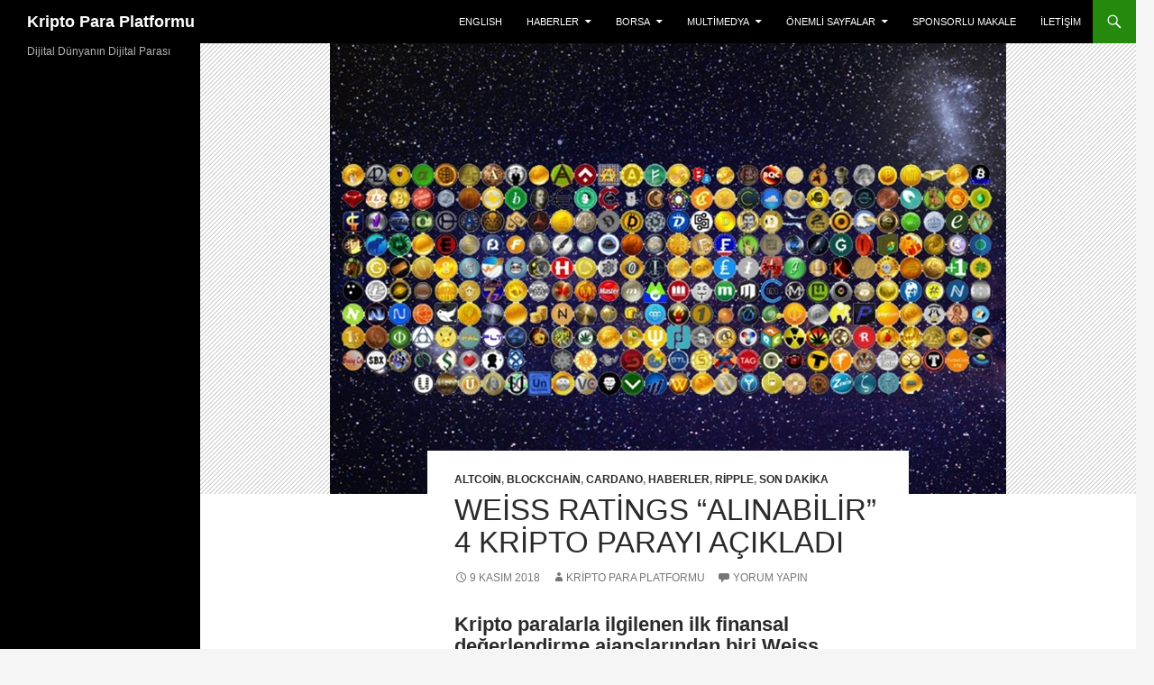

--- FILE ---
content_type: text/html; charset=UTF-8
request_url: https://www.kriptopara.org/haberler/weiss-ratings-alinabilir-4-kripto-parayi-acikladi.html
body_size: 17571
content:
<!DOCTYPE html>
<html lang="tr">
<head>
	<meta charset="UTF-8">
	<meta name="viewport" content="width=device-width, initial-scale=1.0">
	<title>Weiss Ratings “Alınabilir” 4 Kripto Parayı Açıkladı | Kripto Para Platformu</title>
	<link rel="profile" href="https://gmpg.org/xfn/11">
	<link rel="pingback" href="https://www.kriptopara.org/xmlrpc.php">
	<meta name='robots' content='max-image-preview:large' />
	<style>img:is([sizes="auto" i], [sizes^="auto," i]) { contain-intrinsic-size: 3000px 1500px }</style>
	<!-- Jetpack Site Verification Tags -->
<meta name="google-site-verification" content="EMqpWJ8Ny_zeAl9wM0jP0ePIdpNlFWruxdv3TqsdP7A" />
<link rel='dns-prefetch' href='//secure.gravatar.com' />
<link rel='dns-prefetch' href='//stats.wp.com' />
<link rel='dns-prefetch' href='//v0.wordpress.com' />
<link rel='dns-prefetch' href='//widgets.wp.com' />
<link rel='dns-prefetch' href='//s0.wp.com' />
<link rel='dns-prefetch' href='//0.gravatar.com' />
<link rel='dns-prefetch' href='//1.gravatar.com' />
<link rel='dns-prefetch' href='//2.gravatar.com' />
<link rel='dns-prefetch' href='//jetpack.wordpress.com' />
<link rel='dns-prefetch' href='//public-api.wordpress.com' />
<link rel="alternate" type="application/rss+xml" title="Kripto Para Platformu &raquo; akışı" href="https://www.kriptopara.org/feed" />
<link rel="alternate" type="application/rss+xml" title="Kripto Para Platformu &raquo; yorum akışı" href="https://www.kriptopara.org/comments/feed" />
<link rel="alternate" type="application/rss+xml" title="Kripto Para Platformu &raquo; Weiss Ratings “Alınabilir” 4 Kripto Parayı Açıkladı yorum akışı" href="https://www.kriptopara.org/haberler/weiss-ratings-alinabilir-4-kripto-parayi-acikladi.html/feed" />
<script>
window._wpemojiSettings = {"baseUrl":"https:\/\/s.w.org\/images\/core\/emoji\/16.0.1\/72x72\/","ext":".png","svgUrl":"https:\/\/s.w.org\/images\/core\/emoji\/16.0.1\/svg\/","svgExt":".svg","source":{"concatemoji":"https:\/\/www.kriptopara.org\/wp-includes\/js\/wp-emoji-release.min.js"}};
/*! This file is auto-generated */
!function(s,n){var o,i,e;function c(e){try{var t={supportTests:e,timestamp:(new Date).valueOf()};sessionStorage.setItem(o,JSON.stringify(t))}catch(e){}}function p(e,t,n){e.clearRect(0,0,e.canvas.width,e.canvas.height),e.fillText(t,0,0);var t=new Uint32Array(e.getImageData(0,0,e.canvas.width,e.canvas.height).data),a=(e.clearRect(0,0,e.canvas.width,e.canvas.height),e.fillText(n,0,0),new Uint32Array(e.getImageData(0,0,e.canvas.width,e.canvas.height).data));return t.every(function(e,t){return e===a[t]})}function u(e,t){e.clearRect(0,0,e.canvas.width,e.canvas.height),e.fillText(t,0,0);for(var n=e.getImageData(16,16,1,1),a=0;a<n.data.length;a++)if(0!==n.data[a])return!1;return!0}function f(e,t,n,a){switch(t){case"flag":return n(e,"\ud83c\udff3\ufe0f\u200d\u26a7\ufe0f","\ud83c\udff3\ufe0f\u200b\u26a7\ufe0f")?!1:!n(e,"\ud83c\udde8\ud83c\uddf6","\ud83c\udde8\u200b\ud83c\uddf6")&&!n(e,"\ud83c\udff4\udb40\udc67\udb40\udc62\udb40\udc65\udb40\udc6e\udb40\udc67\udb40\udc7f","\ud83c\udff4\u200b\udb40\udc67\u200b\udb40\udc62\u200b\udb40\udc65\u200b\udb40\udc6e\u200b\udb40\udc67\u200b\udb40\udc7f");case"emoji":return!a(e,"\ud83e\udedf")}return!1}function g(e,t,n,a){var r="undefined"!=typeof WorkerGlobalScope&&self instanceof WorkerGlobalScope?new OffscreenCanvas(300,150):s.createElement("canvas"),o=r.getContext("2d",{willReadFrequently:!0}),i=(o.textBaseline="top",o.font="600 32px Arial",{});return e.forEach(function(e){i[e]=t(o,e,n,a)}),i}function t(e){var t=s.createElement("script");t.src=e,t.defer=!0,s.head.appendChild(t)}"undefined"!=typeof Promise&&(o="wpEmojiSettingsSupports",i=["flag","emoji"],n.supports={everything:!0,everythingExceptFlag:!0},e=new Promise(function(e){s.addEventListener("DOMContentLoaded",e,{once:!0})}),new Promise(function(t){var n=function(){try{var e=JSON.parse(sessionStorage.getItem(o));if("object"==typeof e&&"number"==typeof e.timestamp&&(new Date).valueOf()<e.timestamp+604800&&"object"==typeof e.supportTests)return e.supportTests}catch(e){}return null}();if(!n){if("undefined"!=typeof Worker&&"undefined"!=typeof OffscreenCanvas&&"undefined"!=typeof URL&&URL.createObjectURL&&"undefined"!=typeof Blob)try{var e="postMessage("+g.toString()+"("+[JSON.stringify(i),f.toString(),p.toString(),u.toString()].join(",")+"));",a=new Blob([e],{type:"text/javascript"}),r=new Worker(URL.createObjectURL(a),{name:"wpTestEmojiSupports"});return void(r.onmessage=function(e){c(n=e.data),r.terminate(),t(n)})}catch(e){}c(n=g(i,f,p,u))}t(n)}).then(function(e){for(var t in e)n.supports[t]=e[t],n.supports.everything=n.supports.everything&&n.supports[t],"flag"!==t&&(n.supports.everythingExceptFlag=n.supports.everythingExceptFlag&&n.supports[t]);n.supports.everythingExceptFlag=n.supports.everythingExceptFlag&&!n.supports.flag,n.DOMReady=!1,n.readyCallback=function(){n.DOMReady=!0}}).then(function(){return e}).then(function(){var e;n.supports.everything||(n.readyCallback(),(e=n.source||{}).concatemoji?t(e.concatemoji):e.wpemoji&&e.twemoji&&(t(e.twemoji),t(e.wpemoji)))}))}((window,document),window._wpemojiSettings);
</script>
<link data-optimized="2" rel="stylesheet" href="https://www.kriptopara.org/wp-content/litespeed/css/98db73ca75450d6fe961195e4096fa49.css?ver=4695b" />

<style id='wp-emoji-styles-inline-css'>

	img.wp-smiley, img.emoji {
		display: inline !important;
		border: none !important;
		box-shadow: none !important;
		height: 1em !important;
		width: 1em !important;
		margin: 0 0.07em !important;
		vertical-align: -0.1em !important;
		background: none !important;
		padding: 0 !important;
	}
</style>

<style id='wp-block-library-theme-inline-css'>
.wp-block-audio :where(figcaption){color:#555;font-size:13px;text-align:center}.is-dark-theme .wp-block-audio :where(figcaption){color:#ffffffa6}.wp-block-audio{margin:0 0 1em}.wp-block-code{border:1px solid #ccc;border-radius:4px;font-family:Menlo,Consolas,monaco,monospace;padding:.8em 1em}.wp-block-embed :where(figcaption){color:#555;font-size:13px;text-align:center}.is-dark-theme .wp-block-embed :where(figcaption){color:#ffffffa6}.wp-block-embed{margin:0 0 1em}.blocks-gallery-caption{color:#555;font-size:13px;text-align:center}.is-dark-theme .blocks-gallery-caption{color:#ffffffa6}:root :where(.wp-block-image figcaption){color:#555;font-size:13px;text-align:center}.is-dark-theme :root :where(.wp-block-image figcaption){color:#ffffffa6}.wp-block-image{margin:0 0 1em}.wp-block-pullquote{border-bottom:4px solid;border-top:4px solid;color:currentColor;margin-bottom:1.75em}.wp-block-pullquote cite,.wp-block-pullquote footer,.wp-block-pullquote__citation{color:currentColor;font-size:.8125em;font-style:normal;text-transform:uppercase}.wp-block-quote{border-left:.25em solid;margin:0 0 1.75em;padding-left:1em}.wp-block-quote cite,.wp-block-quote footer{color:currentColor;font-size:.8125em;font-style:normal;position:relative}.wp-block-quote:where(.has-text-align-right){border-left:none;border-right:.25em solid;padding-left:0;padding-right:1em}.wp-block-quote:where(.has-text-align-center){border:none;padding-left:0}.wp-block-quote.is-large,.wp-block-quote.is-style-large,.wp-block-quote:where(.is-style-plain){border:none}.wp-block-search .wp-block-search__label{font-weight:700}.wp-block-search__button{border:1px solid #ccc;padding:.375em .625em}:where(.wp-block-group.has-background){padding:1.25em 2.375em}.wp-block-separator.has-css-opacity{opacity:.4}.wp-block-separator{border:none;border-bottom:2px solid;margin-left:auto;margin-right:auto}.wp-block-separator.has-alpha-channel-opacity{opacity:1}.wp-block-separator:not(.is-style-wide):not(.is-style-dots){width:100px}.wp-block-separator.has-background:not(.is-style-dots){border-bottom:none;height:1px}.wp-block-separator.has-background:not(.is-style-wide):not(.is-style-dots){height:2px}.wp-block-table{margin:0 0 1em}.wp-block-table td,.wp-block-table th{word-break:normal}.wp-block-table :where(figcaption){color:#555;font-size:13px;text-align:center}.is-dark-theme .wp-block-table :where(figcaption){color:#ffffffa6}.wp-block-video :where(figcaption){color:#555;font-size:13px;text-align:center}.is-dark-theme .wp-block-video :where(figcaption){color:#ffffffa6}.wp-block-video{margin:0 0 1em}:root :where(.wp-block-template-part.has-background){margin-bottom:0;margin-top:0;padding:1.25em 2.375em}
</style>
<style id='classic-theme-styles-inline-css'>
/*! This file is auto-generated */
.wp-block-button__link{color:#fff;background-color:#32373c;border-radius:9999px;box-shadow:none;text-decoration:none;padding:calc(.667em + 2px) calc(1.333em + 2px);font-size:1.125em}.wp-block-file__button{background:#32373c;color:#fff;text-decoration:none}
</style>


<style id='jetpack-sharing-buttons-style-inline-css'>
.jetpack-sharing-buttons__services-list{display:flex;flex-direction:row;flex-wrap:wrap;gap:0;list-style-type:none;margin:5px;padding:0}.jetpack-sharing-buttons__services-list.has-small-icon-size{font-size:12px}.jetpack-sharing-buttons__services-list.has-normal-icon-size{font-size:16px}.jetpack-sharing-buttons__services-list.has-large-icon-size{font-size:24px}.jetpack-sharing-buttons__services-list.has-huge-icon-size{font-size:36px}@media print{.jetpack-sharing-buttons__services-list{display:none!important}}.editor-styles-wrapper .wp-block-jetpack-sharing-buttons{gap:0;padding-inline-start:0}ul.jetpack-sharing-buttons__services-list.has-background{padding:1.25em 2.375em}
</style>
<style id='global-styles-inline-css'>
:root{--wp--preset--aspect-ratio--square: 1;--wp--preset--aspect-ratio--4-3: 4/3;--wp--preset--aspect-ratio--3-4: 3/4;--wp--preset--aspect-ratio--3-2: 3/2;--wp--preset--aspect-ratio--2-3: 2/3;--wp--preset--aspect-ratio--16-9: 16/9;--wp--preset--aspect-ratio--9-16: 9/16;--wp--preset--color--black: #000;--wp--preset--color--cyan-bluish-gray: #abb8c3;--wp--preset--color--white: #fff;--wp--preset--color--pale-pink: #f78da7;--wp--preset--color--vivid-red: #cf2e2e;--wp--preset--color--luminous-vivid-orange: #ff6900;--wp--preset--color--luminous-vivid-amber: #fcb900;--wp--preset--color--light-green-cyan: #7bdcb5;--wp--preset--color--vivid-green-cyan: #00d084;--wp--preset--color--pale-cyan-blue: #8ed1fc;--wp--preset--color--vivid-cyan-blue: #0693e3;--wp--preset--color--vivid-purple: #9b51e0;--wp--preset--color--green: #24890d;--wp--preset--color--dark-gray: #2b2b2b;--wp--preset--color--medium-gray: #767676;--wp--preset--color--light-gray: #f5f5f5;--wp--preset--gradient--vivid-cyan-blue-to-vivid-purple: linear-gradient(135deg,rgba(6,147,227,1) 0%,rgb(155,81,224) 100%);--wp--preset--gradient--light-green-cyan-to-vivid-green-cyan: linear-gradient(135deg,rgb(122,220,180) 0%,rgb(0,208,130) 100%);--wp--preset--gradient--luminous-vivid-amber-to-luminous-vivid-orange: linear-gradient(135deg,rgba(252,185,0,1) 0%,rgba(255,105,0,1) 100%);--wp--preset--gradient--luminous-vivid-orange-to-vivid-red: linear-gradient(135deg,rgba(255,105,0,1) 0%,rgb(207,46,46) 100%);--wp--preset--gradient--very-light-gray-to-cyan-bluish-gray: linear-gradient(135deg,rgb(238,238,238) 0%,rgb(169,184,195) 100%);--wp--preset--gradient--cool-to-warm-spectrum: linear-gradient(135deg,rgb(74,234,220) 0%,rgb(151,120,209) 20%,rgb(207,42,186) 40%,rgb(238,44,130) 60%,rgb(251,105,98) 80%,rgb(254,248,76) 100%);--wp--preset--gradient--blush-light-purple: linear-gradient(135deg,rgb(255,206,236) 0%,rgb(152,150,240) 100%);--wp--preset--gradient--blush-bordeaux: linear-gradient(135deg,rgb(254,205,165) 0%,rgb(254,45,45) 50%,rgb(107,0,62) 100%);--wp--preset--gradient--luminous-dusk: linear-gradient(135deg,rgb(255,203,112) 0%,rgb(199,81,192) 50%,rgb(65,88,208) 100%);--wp--preset--gradient--pale-ocean: linear-gradient(135deg,rgb(255,245,203) 0%,rgb(182,227,212) 50%,rgb(51,167,181) 100%);--wp--preset--gradient--electric-grass: linear-gradient(135deg,rgb(202,248,128) 0%,rgb(113,206,126) 100%);--wp--preset--gradient--midnight: linear-gradient(135deg,rgb(2,3,129) 0%,rgb(40,116,252) 100%);--wp--preset--font-size--small: 13px;--wp--preset--font-size--medium: 20px;--wp--preset--font-size--large: 36px;--wp--preset--font-size--x-large: 42px;--wp--preset--spacing--20: 0.44rem;--wp--preset--spacing--30: 0.67rem;--wp--preset--spacing--40: 1rem;--wp--preset--spacing--50: 1.5rem;--wp--preset--spacing--60: 2.25rem;--wp--preset--spacing--70: 3.38rem;--wp--preset--spacing--80: 5.06rem;--wp--preset--shadow--natural: 6px 6px 9px rgba(0, 0, 0, 0.2);--wp--preset--shadow--deep: 12px 12px 50px rgba(0, 0, 0, 0.4);--wp--preset--shadow--sharp: 6px 6px 0px rgba(0, 0, 0, 0.2);--wp--preset--shadow--outlined: 6px 6px 0px -3px rgba(255, 255, 255, 1), 6px 6px rgba(0, 0, 0, 1);--wp--preset--shadow--crisp: 6px 6px 0px rgba(0, 0, 0, 1);}:where(.is-layout-flex){gap: 0.5em;}:where(.is-layout-grid){gap: 0.5em;}body .is-layout-flex{display: flex;}.is-layout-flex{flex-wrap: wrap;align-items: center;}.is-layout-flex > :is(*, div){margin: 0;}body .is-layout-grid{display: grid;}.is-layout-grid > :is(*, div){margin: 0;}:where(.wp-block-columns.is-layout-flex){gap: 2em;}:where(.wp-block-columns.is-layout-grid){gap: 2em;}:where(.wp-block-post-template.is-layout-flex){gap: 1.25em;}:where(.wp-block-post-template.is-layout-grid){gap: 1.25em;}.has-black-color{color: var(--wp--preset--color--black) !important;}.has-cyan-bluish-gray-color{color: var(--wp--preset--color--cyan-bluish-gray) !important;}.has-white-color{color: var(--wp--preset--color--white) !important;}.has-pale-pink-color{color: var(--wp--preset--color--pale-pink) !important;}.has-vivid-red-color{color: var(--wp--preset--color--vivid-red) !important;}.has-luminous-vivid-orange-color{color: var(--wp--preset--color--luminous-vivid-orange) !important;}.has-luminous-vivid-amber-color{color: var(--wp--preset--color--luminous-vivid-amber) !important;}.has-light-green-cyan-color{color: var(--wp--preset--color--light-green-cyan) !important;}.has-vivid-green-cyan-color{color: var(--wp--preset--color--vivid-green-cyan) !important;}.has-pale-cyan-blue-color{color: var(--wp--preset--color--pale-cyan-blue) !important;}.has-vivid-cyan-blue-color{color: var(--wp--preset--color--vivid-cyan-blue) !important;}.has-vivid-purple-color{color: var(--wp--preset--color--vivid-purple) !important;}.has-black-background-color{background-color: var(--wp--preset--color--black) !important;}.has-cyan-bluish-gray-background-color{background-color: var(--wp--preset--color--cyan-bluish-gray) !important;}.has-white-background-color{background-color: var(--wp--preset--color--white) !important;}.has-pale-pink-background-color{background-color: var(--wp--preset--color--pale-pink) !important;}.has-vivid-red-background-color{background-color: var(--wp--preset--color--vivid-red) !important;}.has-luminous-vivid-orange-background-color{background-color: var(--wp--preset--color--luminous-vivid-orange) !important;}.has-luminous-vivid-amber-background-color{background-color: var(--wp--preset--color--luminous-vivid-amber) !important;}.has-light-green-cyan-background-color{background-color: var(--wp--preset--color--light-green-cyan) !important;}.has-vivid-green-cyan-background-color{background-color: var(--wp--preset--color--vivid-green-cyan) !important;}.has-pale-cyan-blue-background-color{background-color: var(--wp--preset--color--pale-cyan-blue) !important;}.has-vivid-cyan-blue-background-color{background-color: var(--wp--preset--color--vivid-cyan-blue) !important;}.has-vivid-purple-background-color{background-color: var(--wp--preset--color--vivid-purple) !important;}.has-black-border-color{border-color: var(--wp--preset--color--black) !important;}.has-cyan-bluish-gray-border-color{border-color: var(--wp--preset--color--cyan-bluish-gray) !important;}.has-white-border-color{border-color: var(--wp--preset--color--white) !important;}.has-pale-pink-border-color{border-color: var(--wp--preset--color--pale-pink) !important;}.has-vivid-red-border-color{border-color: var(--wp--preset--color--vivid-red) !important;}.has-luminous-vivid-orange-border-color{border-color: var(--wp--preset--color--luminous-vivid-orange) !important;}.has-luminous-vivid-amber-border-color{border-color: var(--wp--preset--color--luminous-vivid-amber) !important;}.has-light-green-cyan-border-color{border-color: var(--wp--preset--color--light-green-cyan) !important;}.has-vivid-green-cyan-border-color{border-color: var(--wp--preset--color--vivid-green-cyan) !important;}.has-pale-cyan-blue-border-color{border-color: var(--wp--preset--color--pale-cyan-blue) !important;}.has-vivid-cyan-blue-border-color{border-color: var(--wp--preset--color--vivid-cyan-blue) !important;}.has-vivid-purple-border-color{border-color: var(--wp--preset--color--vivid-purple) !important;}.has-vivid-cyan-blue-to-vivid-purple-gradient-background{background: var(--wp--preset--gradient--vivid-cyan-blue-to-vivid-purple) !important;}.has-light-green-cyan-to-vivid-green-cyan-gradient-background{background: var(--wp--preset--gradient--light-green-cyan-to-vivid-green-cyan) !important;}.has-luminous-vivid-amber-to-luminous-vivid-orange-gradient-background{background: var(--wp--preset--gradient--luminous-vivid-amber-to-luminous-vivid-orange) !important;}.has-luminous-vivid-orange-to-vivid-red-gradient-background{background: var(--wp--preset--gradient--luminous-vivid-orange-to-vivid-red) !important;}.has-very-light-gray-to-cyan-bluish-gray-gradient-background{background: var(--wp--preset--gradient--very-light-gray-to-cyan-bluish-gray) !important;}.has-cool-to-warm-spectrum-gradient-background{background: var(--wp--preset--gradient--cool-to-warm-spectrum) !important;}.has-blush-light-purple-gradient-background{background: var(--wp--preset--gradient--blush-light-purple) !important;}.has-blush-bordeaux-gradient-background{background: var(--wp--preset--gradient--blush-bordeaux) !important;}.has-luminous-dusk-gradient-background{background: var(--wp--preset--gradient--luminous-dusk) !important;}.has-pale-ocean-gradient-background{background: var(--wp--preset--gradient--pale-ocean) !important;}.has-electric-grass-gradient-background{background: var(--wp--preset--gradient--electric-grass) !important;}.has-midnight-gradient-background{background: var(--wp--preset--gradient--midnight) !important;}.has-small-font-size{font-size: var(--wp--preset--font-size--small) !important;}.has-medium-font-size{font-size: var(--wp--preset--font-size--medium) !important;}.has-large-font-size{font-size: var(--wp--preset--font-size--large) !important;}.has-x-large-font-size{font-size: var(--wp--preset--font-size--x-large) !important;}
:where(.wp-block-post-template.is-layout-flex){gap: 1.25em;}:where(.wp-block-post-template.is-layout-grid){gap: 1.25em;}
:where(.wp-block-columns.is-layout-flex){gap: 2em;}:where(.wp-block-columns.is-layout-grid){gap: 2em;}
:root :where(.wp-block-pullquote){font-size: 1.5em;line-height: 1.6;}
</style>

<style id='rs-plugin-settings-inline-css'>
#rs-demo-id {}
</style>

<style id='wp-polls-inline-css'>
.wp-polls .pollbar {
	margin: 1px;
	font-size: 8px;
	line-height: 10px;
	height: 10px;
	background: #ffff00;
	border: 1px solid #000000;
}

</style>






<script src="https://www.kriptopara.org/wp-includes/js/jquery/jquery.min.js" id="jquery-core-js"></script>
<script src="https://www.kriptopara.org/wp-includes/js/jquery/jquery-migrate.min.js" id="jquery-migrate-js"></script>
<script src="https://www.kriptopara.org/wp-content/plugins/revslider/public/assets/js/jquery.themepunch.tools.min.js" id="tp-tools-js"></script>
<script src="https://www.kriptopara.org/wp-content/plugins/revslider/public/assets/js/jquery.themepunch.revolution.min.js" id="revmin-js"></script>
<script src="https://www.kriptopara.org/wp-content/themes/twentyfourteen/js/functions.js" id="twentyfourteen-script-js" defer data-wp-strategy="defer"></script>
<link rel="https://api.w.org/" href="https://www.kriptopara.org/wp-json/" /><link rel="alternate" title="JSON" type="application/json" href="https://www.kriptopara.org/wp-json/wp/v2/posts/26232" /><link rel="EditURI" type="application/rsd+xml" title="RSD" href="https://www.kriptopara.org/xmlrpc.php?rsd" />
<link rel="canonical" href="https://www.kriptopara.org/haberler/weiss-ratings-alinabilir-4-kripto-parayi-acikladi.html" />
<link rel='shortlink' href='https://wp.me/p7W1Ic-6P6' />
<link rel="alternate" title="oEmbed (JSON)" type="application/json+oembed" href="https://www.kriptopara.org/wp-json/oembed/1.0/embed?url=https%3A%2F%2Fwww.kriptopara.org%2Fhaberler%2Fweiss-ratings-alinabilir-4-kripto-parayi-acikladi.html" />
<link rel="alternate" title="oEmbed (XML)" type="text/xml+oembed" href="https://www.kriptopara.org/wp-json/oembed/1.0/embed?url=https%3A%2F%2Fwww.kriptopara.org%2Fhaberler%2Fweiss-ratings-alinabilir-4-kripto-parayi-acikladi.html&#038;format=xml" />
	<style>img#wpstats{display:none}</style>
		<meta name="generator" content="Powered by Slider Revolution 5.4.6.3.1 - responsive, Mobile-Friendly Slider Plugin for WordPress with comfortable drag and drop interface." />

<!-- Jetpack Open Graph Tags -->
<meta property="og:type" content="article" />
<meta property="og:title" content="Weiss Ratings “Alınabilir” 4 Kripto Parayı Açıkladı" />
<meta property="og:url" content="https://www.kriptopara.org/haberler/weiss-ratings-alinabilir-4-kripto-parayi-acikladi.html" />
<meta property="og:description" content="Kripto paralarla ilgilenen ilk finansal değerlendirme ajanslarından biri Weiss Ratings kripto para değerlendirmelerine dair yeni bir güncelleme yaptı. Şirket yakın zamanda 3 binden fazla kripto par…" />
<meta property="article:published_time" content="2018-11-09T11:39:54+00:00" />
<meta property="article:modified_time" content="2018-11-09T11:39:54+00:00" />
<meta property="og:site_name" content="Kripto Para Platformu" />
<meta property="og:image" content="https://www.kriptopara.org/wp-content/uploads/2018/08/altcoins.jpg" />
<meta property="og:image:width" content="750" />
<meta property="og:image:height" content="500" />
<meta property="og:image:alt" content="" />
<meta property="og:locale" content="tr_TR" />
<meta name="twitter:site" content="@kriptoparaorg" />
<meta name="twitter:text:title" content="Weiss Ratings “Alınabilir” 4 Kripto Parayı Açıkladı" />
<meta name="twitter:image" content="https://www.kriptopara.org/wp-content/uploads/2018/08/altcoins.jpg?w=640" />
<meta name="twitter:card" content="summary_large_image" />

<!-- End Jetpack Open Graph Tags -->
<link rel="icon" href="https://www.kriptopara.org/wp-content/uploads/2017/10/cropped-kp-32x32.png" sizes="32x32" />
<link rel="icon" href="https://www.kriptopara.org/wp-content/uploads/2017/10/cropped-kp-192x192.png" sizes="192x192" />
<link rel="apple-touch-icon" href="https://www.kriptopara.org/wp-content/uploads/2017/10/cropped-kp-180x180.png" />
<meta name="msapplication-TileImage" content="https://www.kriptopara.org/wp-content/uploads/2017/10/cropped-kp-270x270.png" />
<script type="text/javascript">function setREVStartSize(e){
				try{ var i=jQuery(window).width(),t=9999,r=0,n=0,l=0,f=0,s=0,h=0;					
					if(e.responsiveLevels&&(jQuery.each(e.responsiveLevels,function(e,f){f>i&&(t=r=f,l=e),i>f&&f>r&&(r=f,n=e)}),t>r&&(l=n)),f=e.gridheight[l]||e.gridheight[0]||e.gridheight,s=e.gridwidth[l]||e.gridwidth[0]||e.gridwidth,h=i/s,h=h>1?1:h,f=Math.round(h*f),"fullscreen"==e.sliderLayout){var u=(e.c.width(),jQuery(window).height());if(void 0!=e.fullScreenOffsetContainer){var c=e.fullScreenOffsetContainer.split(",");if (c) jQuery.each(c,function(e,i){u=jQuery(i).length>0?u-jQuery(i).outerHeight(!0):u}),e.fullScreenOffset.split("%").length>1&&void 0!=e.fullScreenOffset&&e.fullScreenOffset.length>0?u-=jQuery(window).height()*parseInt(e.fullScreenOffset,0)/100:void 0!=e.fullScreenOffset&&e.fullScreenOffset.length>0&&(u-=parseInt(e.fullScreenOffset,0))}f=u}else void 0!=e.minHeight&&f<e.minHeight&&(f=e.minHeight);e.c.closest(".rev_slider_wrapper").css({height:f})					
				}catch(d){console.log("Failure at Presize of Slider:"+d)}
			};</script>
</head>

<body data-rsssl=1 class="wp-singular post-template-default single single-post postid-26232 single-format-standard wp-embed-responsive wp-theme-twentyfourteen group-blog masthead-fixed full-width singular">
<a class="screen-reader-text skip-link" href="#content">
	İçeriğe atla</a>
<div id="page" class="hfeed site">
		
	<header id="masthead" class="site-header">
		<div class="header-main">
							<h1 class="site-title"><a href="https://www.kriptopara.org/" rel="home" >Kripto Para Platformu</a></h1>
			
			<div class="search-toggle">
				<a href="#search-container" class="screen-reader-text" aria-expanded="false" aria-controls="search-container">
					Ara				</a>
			</div>

			<nav id="primary-navigation" class="site-navigation primary-navigation">
				<button class="menu-toggle">Birincil menü</button>
				<div class="menu-ustmenu-container"><ul id="primary-menu" class="nav-menu"><li id="menu-item-25502" class="menu-item menu-item-type-taxonomy menu-item-object-category menu-item-25502"><a href="https://www.kriptopara.org/kategori/english">ENGLISH</a></li>
<li id="menu-item-25128" class="menu-item menu-item-type-taxonomy menu-item-object-category current-post-ancestor current-menu-parent current-post-parent menu-item-has-children menu-item-25128"><a href="https://www.kriptopara.org/kategori/haberler">HABERLER</a>
<ul class="sub-menu">
	<li id="menu-item-25125" class="menu-item menu-item-type-taxonomy menu-item-object-category current-post-ancestor current-menu-parent current-post-parent menu-item-has-children menu-item-25125"><a href="https://www.kriptopara.org/kategori/altcoin">Altcoin</a>
	<ul class="sub-menu">
		<li id="menu-item-25712" class="menu-item menu-item-type-taxonomy menu-item-object-category menu-item-25712"><a href="https://www.kriptopara.org/kategori/altcoin/ethereum">Ethereum</a></li>
		<li id="menu-item-25717" class="menu-item menu-item-type-taxonomy menu-item-object-category menu-item-25717"><a href="https://www.kriptopara.org/kategori/altcoin/litecoin">Litecoin</a></li>
		<li id="menu-item-25719" class="menu-item menu-item-type-taxonomy menu-item-object-category current-post-ancestor current-menu-parent current-post-parent menu-item-25719"><a href="https://www.kriptopara.org/kategori/altcoin/ripple">Ripple</a></li>
		<li id="menu-item-25718" class="menu-item menu-item-type-taxonomy menu-item-object-category menu-item-25718"><a href="https://www.kriptopara.org/kategori/altcoin/monero">Monero</a></li>
		<li id="menu-item-25715" class="menu-item menu-item-type-taxonomy menu-item-object-category current-post-ancestor current-menu-parent current-post-parent menu-item-25715"><a href="https://www.kriptopara.org/kategori/altcoin/cardano">Cardano</a></li>
		<li id="menu-item-25714" class="menu-item menu-item-type-taxonomy menu-item-object-category menu-item-25714"><a href="https://www.kriptopara.org/kategori/altcoin/bitcoincash">BitcoinCash</a></li>
		<li id="menu-item-25713" class="menu-item menu-item-type-taxonomy menu-item-object-category menu-item-25713"><a href="https://www.kriptopara.org/kategori/altcoin/bitcoin-gold">Bitcoin Gold</a></li>
		<li id="menu-item-25716" class="menu-item menu-item-type-taxonomy menu-item-object-category menu-item-25716"><a href="https://www.kriptopara.org/kategori/altcoin/iota">IOTA</a></li>
		<li id="menu-item-26142" class="menu-item menu-item-type-taxonomy menu-item-object-category menu-item-26142"><a href="https://www.kriptopara.org/kategori/altcoin/tron-trx">TRON (TRX)</a></li>
	</ul>
</li>
	<li id="menu-item-25720" class="menu-item menu-item-type-taxonomy menu-item-object-category menu-item-25720"><a href="https://www.kriptopara.org/kategori/anketler">Anketler</a></li>
	<li id="menu-item-25124" class="menu-item menu-item-type-taxonomy menu-item-object-category menu-item-25124"><a href="https://www.kriptopara.org/kategori/bitcoin">Bitcoin</a></li>
	<li id="menu-item-25126" class="menu-item menu-item-type-taxonomy menu-item-object-category current-post-ancestor current-menu-parent current-post-parent menu-item-25126"><a href="https://www.kriptopara.org/kategori/blockchain">Blockchain</a></li>
	<li id="menu-item-25127" class="menu-item menu-item-type-taxonomy menu-item-object-category menu-item-25127"><a href="https://www.kriptopara.org/kategori/finans">Finans</a></li>
	<li id="menu-item-25722" class="menu-item menu-item-type-taxonomy menu-item-object-category menu-item-25722"><a href="https://www.kriptopara.org/kategori/ico">Ico</a></li>
	<li id="menu-item-25723" class="menu-item menu-item-type-taxonomy menu-item-object-category menu-item-25723"><a href="https://www.kriptopara.org/kategori/madencilik-mining">Madencilik / Mining</a></li>
	<li id="menu-item-25725" class="menu-item menu-item-type-taxonomy menu-item-object-category menu-item-25725"><a href="https://www.kriptopara.org/kategori/teknoloji">Teknoloji</a></li>
	<li id="menu-item-26031" class="menu-item menu-item-type-taxonomy menu-item-object-category current-post-ancestor current-menu-parent current-post-parent menu-item-26031"><a href="https://www.kriptopara.org/kategori/son-dakika">Son Dakika</a></li>
</ul>
</li>
<li id="menu-item-25169" class="menu-item menu-item-type-post_type menu-item-object-page menu-item-has-children menu-item-25169"><a href="https://www.kriptopara.org/borsa">BORSA</a>
<ul class="sub-menu">
	<li id="menu-item-25171" class="menu-item menu-item-type-post_type menu-item-object-page menu-item-25171"><a href="https://www.kriptopara.org/borsa/bitcoin">Bitcoin</a></li>
	<li id="menu-item-25170" class="menu-item menu-item-type-post_type menu-item-object-page menu-item-25170"><a href="https://www.kriptopara.org/borsa/altcoin">Altcoin</a></li>
</ul>
</li>
<li id="menu-item-25729" class="menu-item menu-item-type-taxonomy menu-item-object-category menu-item-has-children menu-item-25729"><a href="https://www.kriptopara.org/kategori/multimedya">MULTİMEDYA</a>
<ul class="sub-menu">
	<li id="menu-item-25726" class="menu-item menu-item-type-taxonomy menu-item-object-category menu-item-25726"><a href="https://www.kriptopara.org/kategori/multimedya/fotogaleri">Foto Galeri</a></li>
	<li id="menu-item-25727" class="menu-item menu-item-type-taxonomy menu-item-object-category menu-item-25727"><a href="https://www.kriptopara.org/kategori/multimedya/videogaleri">Video Galeri</a></li>
</ul>
</li>
<li id="menu-item-25167" class="menu-item menu-item-type-custom menu-item-object-custom menu-item-has-children menu-item-25167"><a href="#">ÖNEMLİ SAYFALAR</a>
<ul class="sub-menu">
	<li id="menu-item-25178" class="menu-item menu-item-type-post_type menu-item-object-page menu-item-25178"><a href="https://www.kriptopara.org/nedir">Nedir</a></li>
	<li id="menu-item-25177" class="menu-item menu-item-type-post_type menu-item-object-page menu-item-25177"><a href="https://www.kriptopara.org/piyasa">Piyasa</a></li>
	<li id="menu-item-25172" class="menu-item menu-item-type-post_type menu-item-object-page menu-item-has-children menu-item-25172"><a href="https://www.kriptopara.org/kazanc-yontemleri">Kazanç Yöntemleri</a>
	<ul class="sub-menu">
		<li id="menu-item-25174" class="menu-item menu-item-type-post_type menu-item-object-page menu-item-25174"><a href="https://www.kriptopara.org/kazanc-yontemleri/uretim-yapmak">Üretim Yapmak</a></li>
		<li id="menu-item-25175" class="menu-item menu-item-type-post_type menu-item-object-page menu-item-25175"><a href="https://www.kriptopara.org/kazanc-yontemleri/yatirim-yapmak">Yatırım Yapmak</a></li>
		<li id="menu-item-25173" class="menu-item menu-item-type-post_type menu-item-object-page menu-item-25173"><a href="https://www.kriptopara.org/kazanc-yontemleri/affiliate-marketing">Affiliate Marketing</a></li>
	</ul>
</li>
	<li id="menu-item-25176" class="menu-item menu-item-type-post_type menu-item-object-page menu-item-25176"><a href="https://www.kriptopara.org/yaklasim-ve-gelecek">Yaklaşım ve Gelecek</a></li>
	<li id="menu-item-25168" class="menu-item menu-item-type-post_type menu-item-object-page menu-item-25168"><a href="https://www.kriptopara.org/bitcoin-rehberi">K.Para ve Bitcoin Rehberi</a></li>
	<li id="menu-item-25284" class="menu-item menu-item-type-post_type menu-item-object-page menu-item-25284"><a href="https://www.kriptopara.org/onemli-terimler-ve-anlamlari">Önemli Terimler ve Anlamları</a></li>
</ul>
</li>
<li id="menu-item-25724" class="menu-item menu-item-type-taxonomy menu-item-object-category menu-item-25724"><a href="https://www.kriptopara.org/kategori/sponsorlu-makale">SPONSORLU MAKALE</a></li>
<li id="menu-item-25161" class="menu-item menu-item-type-post_type menu-item-object-page menu-item-25161"><a href="https://www.kriptopara.org/bizimle-iletisim-kurun">İLETİŞİM</a></li>
</ul></div>			</nav>
		</div>

		<div id="search-container" class="search-box-wrapper hide">
			<div class="search-box">
				<form role="search" method="get" class="search-form" action="https://www.kriptopara.org/">
				<label>
					<span class="screen-reader-text">Arama:</span>
					<input type="search" class="search-field" placeholder="Ara &hellip;" value="" name="s" />
				</label>
				<input type="submit" class="search-submit" value="Ara" />
			</form>			</div>
		</div>
	</header><!-- #masthead -->

	<div id="main" class="site-main">

	<div id="primary" class="content-area">
		<div id="content" class="site-content" role="main">
			
<article id="post-26232" class="post-26232 post type-post status-publish format-standard has-post-thumbnail hentry category-altcoin category-blockchain category-cardano category-haberler category-ripple category-son-dakika tag-blockchain tag-blockchain-teknolojisi tag-cadano-ada tag-eos tag-ripple-xrp tag-stellar-xlm">
	
		<div class="post-thumbnail">
			<img width="750" height="500" src="https://www.kriptopara.org/wp-content/uploads/2018/08/altcoins.jpg" class="attachment-twentyfourteen-full-width size-twentyfourteen-full-width wp-post-image" alt="" decoding="async" fetchpriority="high" srcset="https://www.kriptopara.org/wp-content/uploads/2018/08/altcoins.jpg 750w, https://www.kriptopara.org/wp-content/uploads/2018/08/altcoins-300x200.jpg 300w, https://www.kriptopara.org/wp-content/uploads/2018/08/altcoins-696x464.jpg 696w, https://www.kriptopara.org/wp-content/uploads/2018/08/altcoins-630x420.jpg 630w" sizes="(max-width: 750px) 100vw, 750px" />		</div>

		
	<header class="entry-header">
				<div class="entry-meta">
			<span class="cat-links"><a href="https://www.kriptopara.org/kategori/altcoin" rel="category tag">Altcoin</a>, <a href="https://www.kriptopara.org/kategori/blockchain" rel="category tag">BlockChain</a>, <a href="https://www.kriptopara.org/kategori/altcoin/cardano" rel="category tag">Cardano</a>, <a href="https://www.kriptopara.org/kategori/haberler" rel="category tag">Haberler</a>, <a href="https://www.kriptopara.org/kategori/altcoin/ripple" rel="category tag">Ripple</a>, <a href="https://www.kriptopara.org/kategori/son-dakika" rel="category tag">Son Dakika</a></span>
		</div>
			<h1 class="entry-title">Weiss Ratings “Alınabilir” 4 Kripto Parayı Açıkladı</h1>
		<div class="entry-meta">
			<span class="entry-date"><a href="https://www.kriptopara.org/haberler/weiss-ratings-alinabilir-4-kripto-parayi-acikladi.html" rel="bookmark"><time class="entry-date" datetime="2018-11-09T14:39:54+03:00">9 Kasım 2018</time></a></span> <span class="byline"><span class="author vcard"><a class="url fn n" href="https://www.kriptopara.org/author/admin" rel="author">Kripto Para Platformu</a></span></span>			<span class="comments-link"><a href="https://www.kriptopara.org/haberler/weiss-ratings-alinabilir-4-kripto-parayi-acikladi.html#respond">Yorum yapın</a></span>
						</div><!-- .entry-meta -->
	</header><!-- .entry-header -->

		<div class="entry-content">
		<h3>Kripto paralarla ilgilenen ilk finansal değerlendirme ajanslarından biri Weiss Ratings kripto para değerlendirmelerine dair yeni bir güncelleme yaptı.</h3>
<p>Şirket yakın zamanda 3 binden fazla kripto parayı inceledi ve 111 tane kripto parayı değerlendirdi. Weiss tarafından son yapılan değerlendirmeden sadece 3 kripto para B ya da daha üzerinde puan alarak “alınabilir” değeri gördü. <strong>Yüksek puan alan kripto paralar Ripple (XRP), Stellar (XLM), Cadano (ADA) ve EOS oldu.</strong></p>
<p>Weiss değerlendirme yaparken birkaç kriteri göz önünde bulunduruyor. Öncelikle kripto paranın Blockchain teknolojisine ve potansiyel performansına bakılıyor. Blockchain konusunda en önemli noktalardan bir tanesi ölçeklendirilebilir olması ve yönetim biçimi olarak uygun görülmesi. Aynı zamanda bu Blockchain’in gerçek dünyada kullanışlı olması önem arz ediyor. Bunun yanı sıra puanlama yapılırken proje üzerinde kaç geliştiricinin çalıştığı ve işlem maliyetleri gibi başlıklarda göz önünde bulunduruluyor. Ek olarak volatilite, yükselme ya da düşme potansiyeli gibi konular da değerlendirme kapsamında. Bu kriterlere göre Weiss Rating en yüksek A ve en düşük E olacak şekilde değerlendirme yapıyor.</p>
<p>Weiss Ratings’e göre B- ve üzerinde değere sahip kripto paralar alım için uygun. Bir coin D+ ve daha düşük değere sahipse satılması gerekiyor. C değerine sahip coin’lerin ise tutulması öneriliyor.</p>
<p>Weiss XRP ve Stellar’ı teknolojik modellerini temel alarak B- olarak değerlendirirken EOS ve Cardano’yu yaygınlaşabilir gördüğü için alınabilir sayıyor. Bitcoin ise Weiss’ten C almış ve ölçeklendirme sorunları, işlem hızı gibi eksiklikleri sebep gösterilmiş. Ancak kripto para yatırımcılarının bir çoğu Bitcoin’e verilen C derecelendirmesine itiraz etti ve daha yüksek olması gerektiğini belirtti. Örneğin Cardano kurucularından Charles Hoskinson Bitcoin’e A verilmesi gerektiğini çünkü yaklaşık 10 yıldır devamlılığı olan, giderek büyüyen, büyük düşüşlerden kalkmasına bilen bir değer olduğunu ifade etti.</p>
<hr />
<p style="text-align: right;">Kaynak: <a href="https://www.investinblockchain.com/weiss-ratings-xrp-xlm-eos-buys/" target="_blank" rel="nofollow noopener noreferrer" data-wpel-link="external">Investinblockchain</a></p>
<div class="sharedaddy sd-sharing-enabled"><div class="robots-nocontent sd-block sd-social sd-social-official sd-sharing"><h3 class="sd-title">Bunu paylaş:</h3><div class="sd-content"><ul><li class="share-facebook"><div class="fb-share-button" data-href="https://www.kriptopara.org/haberler/weiss-ratings-alinabilir-4-kripto-parayi-acikladi.html" data-layout="button_count"></div></li><li class="share-twitter"><a href="https://twitter.com/share" class="twitter-share-button" data-url="https://www.kriptopara.org/haberler/weiss-ratings-alinabilir-4-kripto-parayi-acikladi.html" data-text="Weiss Ratings “Alınabilir” 4 Kripto Parayı Açıkladı" data-via="kriptoparaorg" >Tweet</a></li><li class="share-jetpack-whatsapp"><a rel="nofollow noopener noreferrer"
				data-shared="sharing-whatsapp-26232"
				class="share-jetpack-whatsapp sd-button"
				href="https://www.kriptopara.org/haberler/weiss-ratings-alinabilir-4-kripto-parayi-acikladi.html?share=jetpack-whatsapp"
				target="_blank"
				aria-labelledby="sharing-whatsapp-26232"
				>
				<span id="sharing-whatsapp-26232" hidden>WhatsApp&#039;ta paylaşmak için tıklayın (Yeni pencerede açılır)</span>
				<span>WhatsApp</span>
			</a></li><li class="share-telegram"><a rel="nofollow noopener noreferrer"
				data-shared="sharing-telegram-26232"
				class="share-telegram sd-button"
				href="https://www.kriptopara.org/haberler/weiss-ratings-alinabilir-4-kripto-parayi-acikladi.html?share=telegram"
				target="_blank"
				aria-labelledby="sharing-telegram-26232"
				>
				<span id="sharing-telegram-26232" hidden>Telegram&#039;da paylaşmak için tıklayın (Yeni pencerede açılır)</span>
				<span>Telegram</span>
			</a></li><li class="share-linkedin"><div class="linkedin_button"><script type="in/share" data-url="https://www.kriptopara.org/haberler/weiss-ratings-alinabilir-4-kripto-parayi-acikladi.html" data-counter="right"></script></div></li><li><a href="#" class="sharing-anchor sd-button share-more"><span>Daha fazla</span></a></li><li class="share-end"></li></ul><div class="sharing-hidden"><div class="inner" style="display: none;"><ul><li class="share-email"><a rel="nofollow noopener noreferrer"
				data-shared="sharing-email-26232"
				class="share-email sd-button"
				href="mailto:?subject=%5BPayla%C5%9F%C4%B1lan%20yaz%C4%B1%5D%20Weiss%20Ratings%20%E2%80%9CAl%C4%B1nabilir%E2%80%9D%204%20Kripto%20Paray%C4%B1%20A%C3%A7%C4%B1klad%C4%B1&#038;body=https%3A%2F%2Fwww.kriptopara.org%2Fhaberler%2Fweiss-ratings-alinabilir-4-kripto-parayi-acikladi.html&#038;share=email"
				target="_blank"
				aria-labelledby="sharing-email-26232"
				data-email-share-error-title="Kurulu bir e-postanız var mı?" data-email-share-error-text="E-posta yoluyla paylaşımda sorun yaşıyorsanız, tarayıcınız için e-posta ayarını yapmamış olabilirsiniz. Kendiniz yeni bir e-posta oluşturmanız gerekebilir." data-email-share-nonce="0e9f19d067" data-email-share-track-url="https://www.kriptopara.org/haberler/weiss-ratings-alinabilir-4-kripto-parayi-acikladi.html?share=email">
				<span id="sharing-email-26232" hidden>Arkadaşınıza e-posta ile bağlantı göndermek için tıklayın (Yeni pencerede açılır)</span>
				<span>E-posta</span>
			</a></li><li class="share-reddit"><a rel="nofollow noopener noreferrer"
				data-shared="sharing-reddit-26232"
				class="share-reddit sd-button"
				href="https://www.kriptopara.org/haberler/weiss-ratings-alinabilir-4-kripto-parayi-acikladi.html?share=reddit"
				target="_blank"
				aria-labelledby="sharing-reddit-26232"
				>
				<span id="sharing-reddit-26232" hidden>Reddit üzerinde paylaşmak için tıklayın (Yeni pencerede açılır)</span>
				<span>Reddit</span>
			</a></li><li class="share-tumblr"><a class="tumblr-share-button" target="_blank" href="https://www.tumblr.com/share" data-title="Weiss Ratings “Alınabilir” 4 Kripto Parayı Açıkladı" data-content="https://www.kriptopara.org/haberler/weiss-ratings-alinabilir-4-kripto-parayi-acikladi.html" title="Tumblr' da Paylaş">Tumblr' da Paylaş</a></li><li class="share-pocket"><div class="pocket_button"><a href="https://getpocket.com/save" class="pocket-btn" data-lang="en" data-save-url="https://www.kriptopara.org/haberler/weiss-ratings-alinabilir-4-kripto-parayi-acikladi.html" data-pocket-count="horizontal" >Pocket</a></div></li><li class="share-end"></li></ul></div></div></div></div></div>	</div><!-- .entry-content -->
	
	<footer class="entry-meta"><span class="tag-links"><a href="https://www.kriptopara.org/etiket/blockchain" rel="tag">blockchain</a><a href="https://www.kriptopara.org/etiket/blockchain-teknolojisi" rel="tag">blockchain teknolojisi</a><a href="https://www.kriptopara.org/etiket/cadano-ada" rel="tag">Cadano (ADA)</a><a href="https://www.kriptopara.org/etiket/eos" rel="tag">EOS</a><a href="https://www.kriptopara.org/etiket/ripple-xrp" rel="tag">Ripple XRP</a><a href="https://www.kriptopara.org/etiket/stellar-xlm" rel="tag">Stellar (XLM)</a></span></footer></article><!-- #post-26232 -->
		<nav class="navigation post-navigation">
		<h1 class="screen-reader-text">
			Yazı dolaşımı		</h1>
		<div class="nav-links">
			<a href="https://www.kriptopara.org/haberler/arastirmaya-gore-en-iyi-kripto-para-borsasi-hangisi.html" rel="prev"><span class="meta-nav">Önceki yazı</span>Araştırmaya Göre En İyi Kripto Para Borsası Hangisi?</a><a href="https://www.kriptopara.org/haberler/binance-son-verilerin-ardindan-tahtini-kaptirdi.html" rel="next"><span class="meta-nav">Sonraki yazı</span>Binance son verilerin ardından tahtını kaptırdı.</a>			</div><!-- .nav-links -->
		</nav><!-- .navigation -->
		
<div id="comments" class="comments-area">

	
	
		<div id="respond" class="comment-respond">
			<h3 id="reply-title" class="comment-reply-title">Bu Konuda Sizin Fikriniz Nedir?<small><a rel="nofollow" id="cancel-comment-reply-link" href="/haberler/weiss-ratings-alinabilir-4-kripto-parayi-acikladi.html#respond" style="display:none;">Cevabı iptal et</a></small></h3>			<form id="commentform" class="comment-form">
				<iframe
					title="Yorum Formu"
					src="https://jetpack.wordpress.com/jetpack-comment/?blogid=117263960&#038;postid=26232&#038;comment_registration=0&#038;require_name_email=1&#038;stc_enabled=1&#038;stb_enabled=1&#038;show_avatars=1&#038;avatar_default=wp_user_avatar&#038;greeting=Bu+Konuda+Sizin+Fikriniz+Nedir%3F&#038;jetpack_comments_nonce=6d17ac1c7f&#038;greeting_reply=%25s+i%C3%A7in+bir+cevap+yaz%C4%B1n&#038;color_scheme=light&#038;lang=tr_TR&#038;jetpack_version=15.3.1&#038;iframe_unique_id=1&#038;show_cookie_consent=10&#038;has_cookie_consent=0&#038;is_current_user_subscribed=0&#038;token_key=%3Bnormal%3B&#038;sig=327956969745b8459d0bf5529981ff871aee9c64#parent=https%3A%2F%2Fwww.kriptopara.org%2Fhaberler%2Fweiss-ratings-alinabilir-4-kripto-parayi-acikladi.html"
											name="jetpack_remote_comment"
						style="width:100%; height: 430px; border:0;"
										class="jetpack_remote_comment"
					id="jetpack_remote_comment"
					sandbox="allow-same-origin allow-top-navigation allow-scripts allow-forms allow-popups"
				>
									</iframe>
									<!--[if !IE]><!-->
					<script>
						document.addEventListener('DOMContentLoaded', function () {
							var commentForms = document.getElementsByClassName('jetpack_remote_comment');
							for (var i = 0; i < commentForms.length; i++) {
								commentForms[i].allowTransparency = false;
								commentForms[i].scrolling = 'no';
							}
						});
					</script>
					<!--<![endif]-->
							</form>
		</div>

		
		<input type="hidden" name="comment_parent" id="comment_parent" value="" />

		
</div><!-- #comments -->
		</div><!-- #content -->
	</div><!-- #primary -->

<div id="secondary">
		<h2 class="site-description">Dijital Dünyanın Dijital Parası</h2>
	
	
	</div><!-- #secondary -->

		</div><!-- #main -->

		<footer id="colophon" class="site-footer">

			
			<div class="site-info">
												<a href="https://wordpress.org/" class="imprint">
					WordPress gururla sunar				</a>
			</div><!-- .site-info -->
		</footer><!-- #colophon -->
	</div><!-- #page -->

	<script type="speculationrules">
{"prefetch":[{"source":"document","where":{"and":[{"href_matches":"\/*"},{"not":{"href_matches":["\/wp-*.php","\/wp-admin\/*","\/wp-content\/uploads\/*","\/wp-content\/*","\/wp-content\/plugins\/*","\/wp-content\/themes\/twentyfourteen\/*","\/*\\?(.+)"]}},{"not":{"selector_matches":"a[rel~=\"nofollow\"]"}},{"not":{"selector_matches":".no-prefetch, .no-prefetch a"}}]},"eagerness":"conservative"}]}
</script>

	<script type="text/javascript">
		window.WPCOM_sharing_counts = {"https:\/\/www.kriptopara.org\/haberler\/weiss-ratings-alinabilir-4-kripto-parayi-acikladi.html":26232};
	</script>
							<div id="fb-root"></div>
			<script>(function(d, s, id) { var js, fjs = d.getElementsByTagName(s)[0]; if (d.getElementById(id)) return; js = d.createElement(s); js.id = id; js.src = 'https://connect.facebook.net/tr_TR/sdk.js#xfbml=1&amp;appId=249643311490&version=v2.3'; fjs.parentNode.insertBefore(js, fjs); }(document, 'script', 'facebook-jssdk'));</script>
			<script>
			document.body.addEventListener( 'is.post-load', function() {
				if ( 'undefined' !== typeof FB ) {
					FB.XFBML.parse();
				}
			} );
			</script>
						<script>!function(d,s,id){var js,fjs=d.getElementsByTagName(s)[0],p=/^http:/.test(d.location)?'http':'https';if(!d.getElementById(id)){js=d.createElement(s);js.id=id;js.src=p+'://platform.twitter.com/widgets.js';fjs.parentNode.insertBefore(js,fjs);}}(document, 'script', 'twitter-wjs');</script>
						<script type="text/javascript">
				( function () {
					var currentScript = document.currentScript;

					// Helper function to load an external script.
					function loadScript( url, cb ) {
						var script = document.createElement( 'script' );
						var prev = currentScript || document.getElementsByTagName( 'script' )[ 0 ];
						script.setAttribute( 'async', true );
						script.setAttribute( 'src', url );
						prev.parentNode.insertBefore( script, prev );
						script.addEventListener( 'load', cb );
					}

					function init() {
						loadScript( 'https://platform.linkedin.com/in.js?async=true', function () {
							if ( typeof IN !== 'undefined' ) {
								IN.init();
							}
						} );
					}

					if ( document.readyState === 'loading' ) {
						document.addEventListener( 'DOMContentLoaded', init );
					} else {
						init();
					}

					document.body.addEventListener( 'is.post-load', function() {
						if ( typeof IN !== 'undefined' ) {
							IN.parse();
						}
					} );
				} )();
			</script>
						<script id="tumblr-js" type="text/javascript" src="https://assets.tumblr.com/share-button.js"></script>
					<script>
		( function () {
			var currentScript = document.currentScript;

			// Don't use Pocket's default JS as it we need to force init new Pocket share buttons loaded via JS.
			function jetpack_sharing_pocket_init() {
				var script = document.createElement( 'script' );
				var prev = currentScript || document.getElementsByTagName( 'script' )[ 0 ];
				script.setAttribute( 'async', true );
				script.setAttribute( 'src', 'https://widgets.getpocket.com/v1/j/btn.js?v=1' );
				prev.parentNode.insertBefore( script, prev );
			}

			if ( document.readyState === 'loading' ) {
				document.addEventListener( 'DOMContentLoaded', jetpack_sharing_pocket_init );
			} else {
				jetpack_sharing_pocket_init();
			}
			document.body.addEventListener( 'is.post-load', jetpack_sharing_pocket_init );
		} )();
		</script>
			<script id="wp-polls-js-extra">
var pollsL10n = {"ajax_url":"https:\/\/www.kriptopara.org\/wp-admin\/admin-ajax.php","text_wait":"Son iste\u011finiz halen i\u015fleniyor. L\u00fctfen biraz bekleyin...","text_valid":"L\u00fctfen ge\u00e7erli bir anket cevab\u0131 se\u00e7in.","text_multiple":"\u0130zin verilen maksimum se\u00e7im say\u0131s\u0131:","show_loading":"1","show_fading":"1"};
</script>
<script src="https://www.kriptopara.org/wp-content/plugins/wp-polls/polls-js.js" id="wp-polls-js"></script>
<script src="https://www.kriptopara.org/wp-includes/js/comment-reply.min.js" id="comment-reply-js" async data-wp-strategy="async"></script>
<script id="jetpack-stats-js-before">
_stq = window._stq || [];
_stq.push([ "view", JSON.parse("{\"v\":\"ext\",\"blog\":\"117263960\",\"post\":\"26232\",\"tz\":\"3\",\"srv\":\"www.kriptopara.org\",\"j\":\"1:15.3.1\"}") ]);
_stq.push([ "clickTrackerInit", "117263960", "26232" ]);
</script>
<script src="https://stats.wp.com/e-202552.js" id="jetpack-stats-js" defer data-wp-strategy="defer"></script>
<script defer src="https://www.kriptopara.org/wp-content/plugins/akismet/_inc/akismet-frontend.js" id="akismet-frontend-js"></script>
<script id="sharing-js-js-extra">
var sharing_js_options = {"lang":"tr","counts":"1","is_stats_active":"1"};
</script>
<script src="https://www.kriptopara.org/wp-content/plugins/jetpack/_inc/build/sharedaddy/sharing.min.js" id="sharing-js-js"></script>
<script id="sharing-js-js-after">
var windowOpen;
			( function () {
				function matches( el, sel ) {
					return !! (
						el.matches && el.matches( sel ) ||
						el.msMatchesSelector && el.msMatchesSelector( sel )
					);
				}

				document.body.addEventListener( 'click', function ( event ) {
					if ( ! event.target ) {
						return;
					}

					var el;
					if ( matches( event.target, 'a.share-facebook' ) ) {
						el = event.target;
					} else if ( event.target.parentNode && matches( event.target.parentNode, 'a.share-facebook' ) ) {
						el = event.target.parentNode;
					}

					if ( el ) {
						event.preventDefault();

						// If there's another sharing window open, close it.
						if ( typeof windowOpen !== 'undefined' ) {
							windowOpen.close();
						}
						windowOpen = window.open( el.getAttribute( 'href' ), 'wpcomfacebook', 'menubar=1,resizable=1,width=600,height=400' );
						return false;
					}
				} );
			} )();
var windowOpen;
			( function () {
				function matches( el, sel ) {
					return !! (
						el.matches && el.matches( sel ) ||
						el.msMatchesSelector && el.msMatchesSelector( sel )
					);
				}

				document.body.addEventListener( 'click', function ( event ) {
					if ( ! event.target ) {
						return;
					}

					var el;
					if ( matches( event.target, 'a.share-telegram' ) ) {
						el = event.target;
					} else if ( event.target.parentNode && matches( event.target.parentNode, 'a.share-telegram' ) ) {
						el = event.target.parentNode;
					}

					if ( el ) {
						event.preventDefault();

						// If there's another sharing window open, close it.
						if ( typeof windowOpen !== 'undefined' ) {
							windowOpen.close();
						}
						windowOpen = window.open( el.getAttribute( 'href' ), 'wpcomtelegram', 'menubar=1,resizable=1,width=450,height=450' );
						return false;
					}
				} );
			} )();
</script>
		<script type="text/javascript">
			(function () {
				const iframe = document.getElementById( 'jetpack_remote_comment' );
								const watchReply = function() {
					// Check addComment._Jetpack_moveForm to make sure we don't monkey-patch twice.
					if ( 'undefined' !== typeof addComment && ! addComment._Jetpack_moveForm ) {
						// Cache the Core function.
						addComment._Jetpack_moveForm = addComment.moveForm;
						const commentParent = document.getElementById( 'comment_parent' );
						const cancel = document.getElementById( 'cancel-comment-reply-link' );

						function tellFrameNewParent ( commentParentValue ) {
							const url = new URL( iframe.src );
							if ( commentParentValue ) {
								url.searchParams.set( 'replytocom', commentParentValue )
							} else {
								url.searchParams.delete( 'replytocom' );
							}
							if( iframe.src !== url.href ) {
								iframe.src = url.href;
							}
						};

						cancel.addEventListener( 'click', function () {
							tellFrameNewParent( false );
						} );

						addComment.moveForm = function ( _, parentId ) {
							tellFrameNewParent( parentId );
							return addComment._Jetpack_moveForm.apply( null, arguments );
						};
					}
				}
				document.addEventListener( 'DOMContentLoaded', watchReply );
				// In WP 6.4+, the script is loaded asynchronously, so we need to wait for it to load before we monkey-patch the functions it introduces.
				document.querySelector('#comment-reply-js')?.addEventListener( 'load', watchReply );

								
				const commentIframes = document.getElementsByClassName('jetpack_remote_comment');

				window.addEventListener('message', function(event) {
					if (event.origin !== 'https://jetpack.wordpress.com') {
						return;
					}

					if (!event?.data?.iframeUniqueId && !event?.data?.height) {
						return;
					}

					const eventDataUniqueId = event.data.iframeUniqueId;

					// Change height for the matching comment iframe
					for (let i = 0; i < commentIframes.length; i++) {
						const iframe = commentIframes[i];
						const url = new URL(iframe.src);
						const iframeUniqueIdParam = url.searchParams.get('iframe_unique_id');
						if (iframeUniqueIdParam == event.data.iframeUniqueId) {
							iframe.style.height = event.data.height + 'px';
							return;
						}
					}
				});
			})();
		</script>
		</body>
</html>


<!-- Page cached by LiteSpeed Cache 7.7 on 2025-12-22 23:37:42 -->